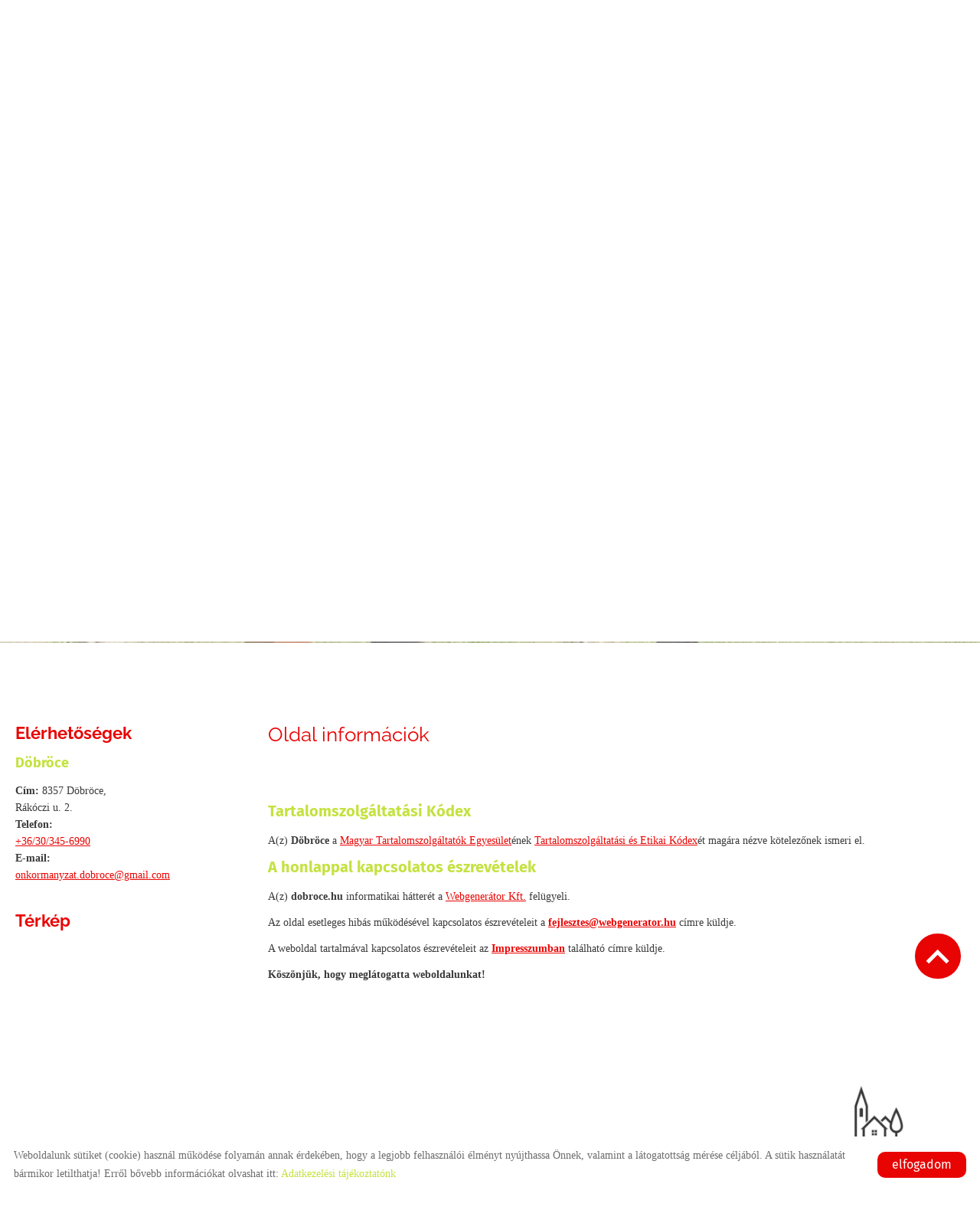

--- FILE ---
content_type: text/html; charset=UTF-8
request_url: https://dobroce.hu/hu/oldal-informaciok/
body_size: 7897
content:
<!DOCTYPE html PUBLIC "-//W3C//DTD XHTML 1.0 Transitional//EN" "http://www.w3.org/TR/xhtml1/DTD/xhtml1-transitional.dtd">
<html xmlns="http://www.w3.org/1999/xhtml" xml:lang="hu" lang="hu" class="menu_top ">
<head>
<script>
    window.dataLayer = window.dataLayer || [];
    function gtag(){dataLayer.push(arguments);}

    gtag('consent', 'default', {
        'ad_user_data': 'denied',
        'ad_personalization': 'denied',
        'ad_storage': 'denied',
        'analytics_storage': 'denied',
        'functionality_storage': 'denied',
        'personalization_storage': 'denied',
        'security_storage': 'granted',
        'wait_for_update': 500,
    });
    gtag('consent', 'update', {
        'ad_user_data': 'granted',
        'ad_personalization': 'granted',
        'ad_storage': 'granted',
        'analytics_storage': 'granted',
        'functionality_storage': 'granted',
        'personalization_storage': 'granted',
    });
</script>

<!-- Global site tag (gtag.js) - Google Analytics -->
<script async src="https://www.googletagmanager.com/gtag/js?id=G-LCYS5TGWL1"></script>
<script>
    gtag('js', new Date());
    gtag('config', 'G-LCYS5TGWL1');
</script>


<meta http-equiv="X-UA-Compatible" content="IE=edge" />
<meta http-equiv="content-type" content="text/html; charset=utf-8" />
<meta http-equiv="content-language" content="hu" />
<meta http-equiv="expires" content="0" />
<meta http-equiv="X-UA-Compatible" content="IE=EmulateIE7" />
<meta name="robots" content="index,follow" />
<meta name="language" content="hu" />
<meta name="page-topic" content="all, alle" />
<meta name="distribution" content="global" />
<meta name="revisit-after" content="5 days" />
<meta name="author" content="Webgenerator Kft. - www.webgenerator.hu" />
<meta name="copyright" content="Webgenerator - www.webgenerator.hu" />
<meta name="publisher" content="Webgenerator Kft. - www.webgenerator.hu" />
<link rel='shortcut icon' type='image/x-icon' href='//dobroce.hu/images/microsites/favicon/20858785465f3d0c8838657.ico' />

<meta name="viewport" content="width=device-width, initial-scale=1.0, viewport-fit=cover">

<meta name="format-detection" content="telephone=no">
<meta name="apple-mobile-web-app-capable" content="yes">
<meta name="apple-touch-fullscreen" content="yes">

<title>Oldal információk - Döbröce Község Önkormányzata</title>
<meta name="description" content="Döbröcét a Keszthelyi-hegység északi előterében, a Balaton-felvidéki Nemzeti Park közvetlen szomszédságában, félúton Zalaszentgrót (13 km) és Sümeg (11 km) között találjuk. A hozzá tartozó Kovácsi-hegy szőlőskertjeibõl szép panoráma nyílik a Zala és a Marcal völgyére, a Sümegi várra..." />

<meta name="DC.Title" content="Oldal információk - Döbröce Község Önkormányzata">
<meta name="DC.Description" content="Döbröcét a Keszthelyi-hegység északi előterében, a Balaton-felvidéki Nemzeti Park közvetlen szomszédságában, félúton Zalaszentgrót (13 km) és Sümeg (11 km) között találjuk. A hozzá tartozó Kovácsi-hegy szőlőskertjeibõl szép panoráma nyílik a Zala és a Marcal völgyére, a Sümegi várra...">
<meta name="DC.Publisher" content="Webgenerator Kft. - www.webgenerator.hu">
<meta name="DC.Language" content="hu">

<meta property="og:url" content="https://dobroce.hu/hu/oldal-informaciok/"/>
<meta property="og:title" content=""/>
<meta property="og:description" content="Döbröcét a Keszthelyi-hegység északi előterében, a Balaton-felvidéki Nemzeti Park közvetlen szomszédságában, félúton Zalaszentgrót (13 km) és Sümeg (11 km) között találjuk. A hozzá tartozó Kovácsi-hegy szőlőskertjeibõl szép panoráma nyílik a Zala és a Marcal völgyére, a Sümegi várra..."/>

<script type="text/javascript">
    var _lang = 'hu';
    var _show_page_search = true;    
    var _show_page_search_error_1 = 'Legalább 3 karaktert meg kell adni a kereséshez!';    
</script>
<script type="text/javascript">
	var menuFixed = false;
    var menuFixedMobile = false;

	
    
    var menuOverlay = false;

    
    var module_landing = false;

    
	var allowLangs = false;

	
    var enableScrollContent = false;

        enableScrollContent = true;
    
    var colors = [];

        colors["0"] = "";
    
    var details = false;

        details = true;
    
    var swiper_speed = "1000";
    var swiper_autoplay = "5000";
    var swiper_effect = "fade";
</script>

<style>
body {
    --separation-height: 50px;
    --map-height: 400px;
    --form-maxwidth: 100%;
    --menu-text-transform: uppercase;
    --menu-down-text-transform: uppercase;
    --title-dividers-size: 6px;
    --title-dividers-margintop: 15px;
    --headerimage-box-width: 900px;
    --headerimage-box-inside-width: 900px;
    --headerimage-minheight: 600px;
    --headerimage-inside-minheight: 600px;
    --button-text-transform: lowercase;
    --tooltip-maxwidth: 400px;
    --cats-cols-count: 4;    
    --cats-cols-maxcount: 3;
    --cats-cols-maxcount2: 2;
    --subcats-cols-count: 4;
    --subcats-cols-maxcount: 3;
    --subcats-cols-maxcount2: 2;
}
</style>


<script>
    var GLOBAL_SETTINGS = {
        recaptcha_site_key: '6Lf09TMUAAAAAKtmNN9ert7R41EGivrklBPKuw_h'
    }
    var GLOBAL_MESSAGES = {
        global_error: 'Hiba',
        global_system_message: 'Rendszerüzenet',
        orders_empty_amount: 'Nem adott meg mennyiséget!',
        orders_to_basket_failed: 'A tétel kosárba helyezése sikertelen volt!',
        orders_to_basket_success: 'A tétel sikeresen a kosárba került!',
        orders_go_to_basket: 'Ugrás a kosárhoz',
        orders_continue_shopping: 'Vásárlás folytatása',
        orders_basket_delete_confirm: 'Biztosan törölni szeretné a tételt?',
        orders_basket_delete_confirm_yes: 'Igen, törlöm!',
        orders_basket_delete_cancel: 'Mégse',
    }                
</script>

<link href="/styles.css?v=2.2.2.1189" rel="stylesheet" type="text/css" media="screen, print" />
<link href="/styles_print.css?v=2.2.2.1189" rel="stylesheet" type="text/css" media="print" />
<script language="javascript" type="text/javascript" src="/default.js?v=2.2.2.1189"></script>


<link href="/css/microsites/11114468/template_colors.css?1736949149" rel="stylesheet" type="text/css" media="screen, print" />


<style type="text/css">
/* fira-sans-regular - latin-ext_latin */
@font-face {
    font-family: 'Fira Sans';
    font-style: normal;
    font-weight: 400;
    src: url('/microsites_fonts/fira-sans-v16-latin-ext_latin/fira-sans-v16-latin-ext_latin-regular.eot'); /* IE9 Compat Modes */
    src: local(''),
    url('/microsites_fonts/fira-sans-v16-latin-ext_latin/fira-sans-v16-latin-ext_latin-regular.eot?#iefix') format('embedded-opentype'), /* IE6-IE8 */
    url('/microsites_fonts/fira-sans-v16-latin-ext_latin/fira-sans-v16-latin-ext_latin-regular.woff2') format('woff2'), /* Super Modern Browsers */
    url('/microsites_fonts/fira-sans-v16-latin-ext_latin/fira-sans-v16-latin-ext_latin-regular.woff') format('woff'), /* Modern Browsers */
    url('/microsites_fonts/fira-sans-v16-latin-ext_latin/fira-sans-v16-latin-ext_latin-regular.ttf') format('truetype'), /* Safari, Android, iOS */
    url('/microsites_fonts/fira-sans-v16-latin-ext_latin/fira-sans-v16-latin-ext_latin-regular.svg#FiraSans') format('svg'); /* Legacy iOS */
}
/* fira-sans-700 - latin-ext_latin */
@font-face {
    font-family: 'Fira Sans';
    font-style: normal;
    font-weight: 700;
    src: url('/microsites_fonts/fira-sans-v16-latin-ext_latin/fira-sans-v16-latin-ext_latin-700.eot'); /* IE9 Compat Modes */
    src: local(''),
    url('/microsites_fonts/fira-sans-v16-latin-ext_latin/fira-sans-v16-latin-ext_latin-700.eot?#iefix') format('embedded-opentype'), /* IE6-IE8 */
    url('/microsites_fonts/fira-sans-v16-latin-ext_latin/fira-sans-v16-latin-ext_latin-700.woff2') format('woff2'), /* Super Modern Browsers */
    url('/microsites_fonts/fira-sans-v16-latin-ext_latin/fira-sans-v16-latin-ext_latin-700.woff') format('woff'), /* Modern Browsers */
    url('/microsites_fonts/fira-sans-v16-latin-ext_latin/fira-sans-v16-latin-ext_latin-700.ttf') format('truetype'), /* Safari, Android, iOS */
    url('/microsites_fonts/fira-sans-v16-latin-ext_latin/fira-sans-v16-latin-ext_latin-700.svg#FiraSans') format('svg'); /* Legacy iOS */
}

/* raleway-regular - latin-ext_latin */
@font-face {
    font-family: 'Raleway';
    font-style: normal;
    font-weight: 400;
    src: url('/microsites_fonts/raleway-v28-latin-ext_latin/raleway-v28-latin-ext_latin-regular.eot'); /* IE9 Compat Modes */
    src: local(''),
    url('/microsites_fonts/raleway-v28-latin-ext_latin/raleway-v28-latin-ext_latin-regular.eot?#iefix') format('embedded-opentype'), /* IE6-IE8 */
    url('/microsites_fonts/raleway-v28-latin-ext_latin/raleway-v28-latin-ext_latin-regular.woff2') format('woff2'), /* Super Modern Browsers */
    url('/microsites_fonts/raleway-v28-latin-ext_latin/raleway-v28-latin-ext_latin-regular.woff') format('woff'), /* Modern Browsers */
    url('/microsites_fonts/raleway-v28-latin-ext_latin/raleway-v28-latin-ext_latin-regular.ttf') format('truetype'), /* Safari, Android, iOS */
    url('/microsites_fonts/raleway-v28-latin-ext_latin/raleway-v28-latin-ext_latin-regular.svg#Raleway') format('svg'); /* Legacy iOS */
}
/* raleway-700 - latin-ext_latin */
@font-face {
    font-family: 'Raleway';
    font-style: normal;
    font-weight: 700;
    src: url('/microsites_fonts/raleway-v28-latin-ext_latin/raleway-v28-latin-ext_latin-700.eot'); /* IE9 Compat Modes */
    src: local(''),
    url('/microsites_fonts/raleway-v28-latin-ext_latin/raleway-v28-latin-ext_latin-700.eot?#iefix') format('embedded-opentype'), /* IE6-IE8 */
    url('/microsites_fonts/raleway-v28-latin-ext_latin/raleway-v28-latin-ext_latin-700.woff2') format('woff2'), /* Super Modern Browsers */
    url('/microsites_fonts/raleway-v28-latin-ext_latin/raleway-v28-latin-ext_latin-700.woff') format('woff'), /* Modern Browsers */
    url('/microsites_fonts/raleway-v28-latin-ext_latin/raleway-v28-latin-ext_latin-700.ttf') format('truetype'), /* Safari, Android, iOS */
    url('/microsites_fonts/raleway-v28-latin-ext_latin/raleway-v28-latin-ext_latin-700.svg#Raleway') format('svg'); /* Legacy iOS */
}

/* archivo-black-regular - latin-ext_latin */
@font-face {
    font-family: 'Archivo Black';
    font-style: normal;
    font-weight: 400;
    src: url('/microsites_fonts/archivo-black-v17-latin-ext_latin/archivo-black-v17-latin-ext_latin-regular.eot'); /* IE9 Compat Modes */
    src: local(''),
    url('/microsites_fonts/archivo-black-v17-latin-ext_latin/archivo-black-v17-latin-ext_latin-regular.eot?#iefix') format('embedded-opentype'), /* IE6-IE8 */
    url('/microsites_fonts/archivo-black-v17-latin-ext_latin/archivo-black-v17-latin-ext_latin-regular.woff2') format('woff2'), /* Super Modern Browsers */
    url('/microsites_fonts/archivo-black-v17-latin-ext_latin/archivo-black-v17-latin-ext_latin-regular.woff') format('woff'), /* Modern Browsers */
    url('/microsites_fonts/archivo-black-v17-latin-ext_latin/archivo-black-v17-latin-ext_latin-regular.ttf') format('truetype'), /* Safari, Android, iOS */
    url('/microsites_fonts/archivo-black-v17-latin-ext_latin/archivo-black-v17-latin-ext_latin-regular.svg#ArchivoBlack') format('svg'); /* Legacy iOS */
}


</style>



<!-- Logó pozíciója és helye -->
	
	
	
	
    

</head>
<body class="gallery_swipe details swap_sides fullwidth sep_horizontal ">
    
	
    <div id="container-outside">
        <div id="container-bg">        	
                        <div id="container">
                <div id="container-inside">
                    <header>
                    <div id="header" class="logo_order_center">
        <div id="logo">
                <a href="/hu/" aria-hidden="true" tabindex="-1" aria-label="Főoldal" class="flex_order"><img src="/images/microsites/logo/650x548/b51825ce.png" alt="" title="" border="0" width="auto" style="max-height: 80px;" /></a>
                        <h1 style="margin: 0; padding: 0; flex: 1; display: inline-block;">
            <a href="/hu/" aria-label="Főoldal" class="logo_txt">
                                <strong>Döbröce</strong><br />
                                                Köszöntjük weboldalunkon!
                            </a>
        </h1>
            
    </div>
        <div class="menu_container_inside"><nav>    <div class="menu_container" id="menu">
        <div class="menu_container_inner_container">
                        <div class="menu_container_inner menu_align_center">
<div class="menu_item_container"><span class="menu_item  "><a href="/hu/kozsegunkrol/" class="menu_item_inner" tabindex="0">Községünkről</a></span></div><span class="sep"></span><div class="menu_item_container"><span class="menu_item  "><a href="/hu/onkormanyzat/" class="menu_item_inner" tabindex="0">Önkormányzat</a></span></div><span class="sep"></span><div class="menu_item_container"><span class="menu_item  "><a href="/hu/kozseghaza/" class="menu_item_inner" tabindex="0">Községháza</a></span></div><span class="sep"></span><div class="menu_item_container"><span class="menu_item  "><a href="/hu/hirek/" class="menu_item_inner" tabindex="0">Hírek</a></span></div><span class="sep"></span><div class="menu_item_container"><span class="menu_item  "><a href="/hu/intezmenyek/" class="menu_item_inner" tabindex="0">Intézmények</a></span></div><span class="sep"></span><div class="menu_item_container"><span class="menu_item  "><a href="/hu/e-ugyintezes/" target="_blank" class="menu_item_inner" tabindex="0">E-ügyintézés</a></span></div><span class="sep"></span><div class="menu_item_container"><span class="menu_item  "><a href="/hu/egyesuletek/" class="menu_item_inner" tabindex="0">Egyesületek</a></span></div><span class="sep"></span><span class="menu_item_container menu_item menu_item_more"><span tabindex="0" onkeydown="onKeyPressMenuSub(event, this);" class="menu_item_inner">További menük<span class="icon2-menu-more"></span></span><div class="menu_items"><div class="menu_items_inner"><a href="/hu/kozerdeku-adatok/" class="menu_item" onkeydown="onKeyPressMenuSubItem(event, this);" tabindex="-1"><span class="menu_item_inner">Közérdekű adatok</span></a><a href="/hu/rendezesi-terv/" class="menu_item" onkeydown="onKeyPressMenuSubItem(event, this);" tabindex="-1"><span class="menu_item_inner">Rendezési terv</span></a><a href="/hu/galeria/" class="menu_item" onkeydown="onKeyPressMenuSubItem(event, this);" tabindex="-1"><span class="menu_item_inner">Galéria</span></a><a href="/hu/#elerhetosegek" class="menu_item" onkeydown="onKeyPressMenuSubItem(event, this);" tabindex="-1"><span class="menu_item_inner">Elérhetőségek</span></a></div></div></span>
            </div>
        </div>
    </div>

    </nav></div>
    <span title="Menü megnyitása" class="icon_menu_mobile icon2-menu"></span>

    <div class="logo_menu_mobile" style="display: none;"></div>

    <div class="menu_mobile">
        <div class="menu_mobile_header">
            <span class="close" title="Menü bezárása" tabindex="0">X</span>
                        <div style="margin-left: 10px;"><a href="/hu/" aria-label="Főoldal" class="flex_order"><img src="/images/microsites/logo/650x548/b51825ce.png" alt="" title="" border="0" width="auto" style="max-width: 130px; max-height: 80px;" /></a></div>
                    </div>
        <div class="menu_mobile_inside">
            <nav>
            <div id="menu">
                <span class="menu_item fdcolumn   " style="max-width: none !important; width: 100% !important;">
                    <a href="/hu/kozsegunkrol/" class="menu_item_inner" onkeydown="onKeyPressMenuSubItemMobile(event, this);" tabindex="0" style="width: 100% !important;">Községünkről<span></span></a>
                                    </span>
                <span class="menu_item fdcolumn   " style="max-width: none !important; width: 100% !important;">
                    <a href="/hu/onkormanyzat/" class="menu_item_inner" onkeydown="onKeyPressMenuSubItemMobile(event, this);" tabindex="0" style="width: 100% !important;">Önkormányzat<span></span></a>
                                    </span>
                <span class="menu_item fdcolumn   " style="max-width: none !important; width: 100% !important;">
                    <a href="/hu/kozseghaza/" class="menu_item_inner" onkeydown="onKeyPressMenuSubItemMobile(event, this);" tabindex="0" style="width: 100% !important;">Községháza<span></span></a>
                                    </span>
                <span class="menu_item fdcolumn   " style="max-width: none !important; width: 100% !important;">
                    <a href="/hu/hirek/" class="menu_item_inner" onkeydown="onKeyPressMenuSubItemMobile(event, this);" tabindex="0" style="width: 100% !important;">Hírek<span></span></a>
                                    </span>
                <span class="menu_item fdcolumn   " style="max-width: none !important; width: 100% !important;">
                    <a href="/hu/intezmenyek/" class="menu_item_inner" onkeydown="onKeyPressMenuSubItemMobile(event, this);" tabindex="0" style="width: 100% !important;">Intézmények<span></span></a>
                                    </span>
                <span class="menu_item fdcolumn   " style="max-width: none !important; width: 100% !important;">
                    <a href="/hu/e-ugyintezes/" target="_blank" class="menu_item_inner" onkeydown="onKeyPressMenuSubItemMobile(event, this);" tabindex="0" style="width: 100% !important;">E-ügyintézés<span></span></a>
                                    </span>
                <span class="menu_item fdcolumn   " style="max-width: none !important; width: 100% !important;">
                    <a href="/hu/egyesuletek/" class="menu_item_inner" onkeydown="onKeyPressMenuSubItemMobile(event, this);" tabindex="0" style="width: 100% !important;">Egyesületek<span></span></a>
                                    </span>
                <span class="menu_item fdcolumn   " style="max-width: none !important; width: 100% !important;">
                    <a href="/hu/kozerdeku-adatok/" class="menu_item_inner" onkeydown="onKeyPressMenuSubItemMobile(event, this);" tabindex="0" style="width: 100% !important;">Közérdekű adatok<span></span></a>
                                    </span>
                <span class="menu_item fdcolumn   " style="max-width: none !important; width: 100% !important;">
                    <a href="/hu/rendezesi-terv/" class="menu_item_inner" onkeydown="onKeyPressMenuSubItemMobile(event, this);" tabindex="0" style="width: 100% !important;">Rendezési terv<span></span></a>
                                    </span>
                <span class="menu_item fdcolumn   " style="max-width: none !important; width: 100% !important;">
                    <a href="/hu/galeria/" class="menu_item_inner" onkeydown="onKeyPressMenuSubItemMobile(event, this);" tabindex="0" style="width: 100% !important;">Galéria<span></span></a>
                                    </span>
                <span class="menu_item fdcolumn   " style="max-width: none !important; width: 100% !important;">
                    <a href="/hu/#elerhetosegek" class="menu_item_inner" onkeydown="onKeyPressMenuSubItemMobile(event, this);" tabindex="0" style="width: 100% !important;">Elérhetőségek<span></span></a>
                                    </span>
            </div>
            </nav>
        </div>
    </div>
</div>
                    <div class="overlay_container">
        <div class="swiper-container swiper_header relative headerimage_center">
        <div class="swiper-wrapper">
    
                                    <div aria-hidden="true" class="swiper-slide slide_main img" id="img1" style="display: block; background: url(/images/microsites/4000x1600/d40dd6cf.jpg) no-repeat center center; background-size: cover;">
                <div class="headerimage_cover_bgcolor"></div>

                            <img src="/gfx/onepagev2/gfx_op_1/4000x1600.png" alt="" border="0" width="100%" id="img1" class="img img_normal" />
            
                
                <div class="swiper_logo " style="display: none;">
                    <div class="swiper_logo_inner">
                                                    <div class="main_text_container_all">
                            <div id="main_text0" class="main_text_container">
                                        </div>
                        </div>
                    </div>
                </div>
            </div>
                        </div>
        </div>
</div>                    </header>

                    <main id="main">
                        <div id="data" data-url="main-data" style="padding-bottom: 100px;">
                            <div class="content details">
        <div class="list_items_container lista mobile_hide">
        <div class="list_items">
                            
            <h2 class="title">Elérhetőségek</h2>

            <h3>Döbröce</h3>
                

            <div class="contact">    
                <strong>Cím:</strong> 8357 Döbröce, <br />Rákóczi u. 2.<br />
                                <strong>Telefon:</strong>
                                                <br /><a href="tel:+36/30/345-6990">+36/30/345-6990</a>
                            <br />
                                                <strong>E-mail:</strong>
                                                <br /><a href="mailto:onkormanyzat.dobroce@gmail.com">onkormanyzat.dobroce@gmail.com</a>
                            <br />
                </div>



            <div id="map-inside" class="mt30 mb10">
                <h2>Térkép</h2>
        
                <div class="iframe_container">
        <div class="btn_routing"><a href="https://maps.google.com?daddr=Magyarország, 8357 Döbröce, Rákóczi u. 2." class="btn tcenter" target="_blank">Útvonaltervezés</a></div>
    <iframe width="100%" height="100%" title="Google Maps" src="https://maps.google.com/maps?width=100%&amp;height=600&amp;hl=en&amp;q=Magyarország, 8357 Döbröce, Rákóczi u. 2.&amp;ie=UTF8&amp;t=&amp;z=14&amp;iwloc=B&amp;output=embed" frameborder="0" scrolling="no" marginheight="0" marginwidth="0" style="margin-top: 0; border: none; height: 400px;"></iframe>
    </div>            </div>
        </div><br /><br />

        <script type="text/javascript">
        $(document).ready(function() {
            $('.btn_opentime, .btn_moreinfo').bind('keydown', function(e) {
                if (e.keyCode == 13) {
                    $(this).trigger('click');
                    e.preventDefault();
                }
            });

            $('.btn_opentime').bind('click', function() {
                swal({
                    title: 'Nyitvatartás',
                    html: '',
                    confirmButtonText: 'Bezár'
                });
            });

            $('.btn_moreinfo').bind('click', function() {
                swal({
                    title: '',
                    html: '',
                    confirmButtonText: 'Bezár'
                });
            });
        });
        </script>
    </div>    
    <div class="details_item">
		<h1>Oldal információk</h1>

		<br /><br />

						<h3>Tartalomszolgáltatási Kódex</h3>
		<p>A(z) <strong>Döbröce</strong> a <a href="http://www.mte.hu" target="_blank" title="Magyar Tartalomszolgáltatók Egyesület">Magyar Tartalomszolgáltatók Egyesület</a>ének <a href="http://www.mte.hu/etikaikodex.html" target="_blank" title="Tartalomszolgáltatási és Etikai Kódex">Tartalomszolgáltatási és Etikai Kódex</a>ét magára nézve kötelezőnek ismeri el.</p>

		<h3>A honlappal kapcsolatos észrevételek</h3>
		<p>A(z) <strong>dobroce.hu</strong> informatikai hátterét a <a href="http://www.webgenerator.hu" target="_blank" title="Webgenerator Kft.">Webgenerátor Kft.</a> felügyeli.</p>
		<p>Az oldal esetleges hibás működésével kapcsolatos észrevételeit a <strong><a href="mailto:fejlesztes@webgenerator.hu?subject=dobroce.hu" title="E-mail küldése">fejlesztes@webgenerator.hu</a></strong> címre küldje.</p>

		<p>A weboldal tartalmával kapcsolatos észrevételeit az <strong><a href="/hu/impresszum/">Impresszumban</a></strong> található címre küldje.</p>
		<p><strong>Köszönjük, hogy meglátogatta weboldalunkat!</strong></p>

		    
    </div>
</div>

                        </div>
                    </main>


                    <footer>
                        <div id="footer" style="padding-bottom: 100px;">
	<div class="footer_item footer_copy">&copy; 2026 - Minden jog fenntartva</div>

	<div class="footer_item footer_menu">
		<a href="/hu/oldal-informaciok/">Oldal információk</a>
		<a href="/hu/adatkezelesi-tajekoztato/">Adatkezelési tájékoztató</a>
								<a href="/hu/impresszum/">Impresszum</a>
	</div>
</div>                    </footer>

                    <style type="text/css">
    div.scroll_top {
        z-index: 900000 !important;
        bottom: 280px;
    }
</style>

<div class="logo_szechenyi pos_br">
    <div data-id="br" class="szechenyi_open"></div>
    <div class="logo_szechenyi_inner">
        <a href="https://dobroce.hu/hu/hirek/palyazatok-orvosi-rendelo/" tabindex="-1">
            <img src="/images/microsites_logos/logo_szechenyi/166817310161823ec347adf.png" alt="További információk" border="0" />
        </a>
        <div data-id="br" class="szechenyi_close"></div>
    </div>
</div>

<script type="text/javascript">
    function setCookie(key, value, expiry) {
        var expires = new Date();
        expires.setTime(expires.getTime() + (expiry * 24 * 60 * 60 * 1000));
        document.cookie = key + '=' + value + ';path=/;expires=' + expires.toUTCString();
    }
    function getCookie(key) {
        var keyValue = document.cookie.match('(^|;) ?' + key + '=([^;]*)(;|$)');
        return keyValue ? keyValue[2] : null;
    }
    function eraseCookie(key) {
        var keyValue = getCookie(key);
        setCookie(key, keyValue, '-1');
    }

    $(document).ready(function() {
        if ($(window).width() <= 800) {
            $('.szechenyi_close').bind('click', function () {
                $(this).parent().removeClass('show').hide().prev().show();
            });

            $('.szechenyi_open').bind('click', function () {
                $(this).hide().next().show().addClass('show');
            });

            $('.pos_tl .logo_szechenyi_inner').hide();
            $('.pos_tr .logo_szechenyi_inner').hide();
            $('.pos_bl .logo_szechenyi_inner').hide();
            $('.pos_br .logo_szechenyi_inner').hide();

        } else {
            if (!getCookie('hide_tl')) {
                $('.pos_tl .logo_szechenyi_inner').show().addClass('show');
                $('.pos_tl .szechenyi_open').hide();
            } else {
                $('.pos_tl .logo_szechenyi_inner').hide();
                $('.pos_tl .szechenyi_open').show();
            }
            if (!getCookie('hide_tr')) {
                $('.pos_tr .logo_szechenyi_inner').show().addClass('show');
                $('.pos_tr .szechenyi_open').hide();
            } else {
                $('.pos_tr .logo_szechenyi_inner').hide();
                $('.pos_tr .szechenyi_open').show();
            }
            if (!getCookie('hide_bl')) {
                $('.pos_bl .logo_szechenyi_inner').show().addClass('show');
                $('.pos_bl .szechenyi_open').hide();
            } else {
                $('.pos_bl .logo_szechenyi_inner').hide();
                $('.pos_bl .szechenyi_open').show();
            }
            if (!getCookie('hide_br')) {
                $('.pos_br .logo_szechenyi_inner').show().addClass('show');
                $('.pos_br .szechenyi_open').hide();
            } else {
                $('.pos_br .logo_szechenyi_inner').hide();
                $('.pos_br .szechenyi_open').show();
            }

            $('.szechenyi_close').bind('click', function () {
                $(this).parent().removeClass('show').hide().prev().show();
                setCookie('hide_' + $(this).data('id'), '1', '1');
            });

            $('.szechenyi_open').bind('click', function () {
                $(this).hide().next().show().addClass('show');
                eraseCookie('hide_' + $(this).data('id'));
            });
        }
    });
</script>                </div>

            </div>
        </div>    
    </div>

    <div class="scroll_top icon2-scroll-up" tabindex="0"></div>

</div>




<script type="text/javascript">
    function lgAddingTitle(that, fromTouch) {
        $('.lg-object.lg-image').attr('alt', $('a:nth-child('+(parseInt(fromTouch)+1)+') img', that).attr('alt'));
        $('.lg-object.lg-image').attr('title', $('a:nth-child('+(parseInt(fromTouch)+1)+') img', that).attr('title'));
    }

    $(function() {
        // tooltip settings
        $('.tooltip, .img-tooltip, .html img').tipsy({            
            gravity: 'n',

            className: 'tooltip_title_align_left'
            
        });

        var lgOptions = {
          getCaptionFromTitleOrAlt: true,
          hash: false
        };        

        // lightgallery
        var $lg = $('.lightgallery');

        $lg.lightGallery(lgOptions);

        $lg.on('onAfterSlide.lg',function(event, index, fromTouch, fromThumb) {
            lgAddingTitle(this, fromTouch);
        });

        var $lgHTML = $('.html');        

        var lgOptionsHTML = {selector: '.lg-gallery'};
        
        $.extend(lgOptionsHTML, lgOptions);

        $lgHTML.lightGallery(lgOptionsHTML);

        $lgHTML.on('onAfterSlide.lg',function(event, index, fromTouch, fromThumb) {
            lgAddingTitle(this, fromTouch);
        });
    });
</script>

    <script type="text/javascript" id="cookieinfo"
        src="/js/cookieinfo.min.js"
            data-position="center"
        data-bg="#645862"
        data-fg="#FFFFFF"
        data-link="#F1D600"
        data-cookie="CookieInfoScript"
        data-text-align="left"
        data-message="Weboldalunk sütiket (cookie) használ működése folyamán annak érdekében, hogy a legjobb felhasználói élményt nyújthassa Önnek, valamint a látogatottság mérése céljából. A sütik használatát bármikor letilthatja! Erről bővebb információkat olvashat itt:"
        data-linkmsg="Adatkezelési tájékoztatónk"
        data-moreinfo="/hu/adatkezelesi-tajekoztato/"
        data-zindex="999999"
        data-close-text="Elfogadom"
        data-expires="k, 21 júl 2026 07:04:28 +0200">
    </script>


<script type="text/javascript">
    $(document).ready(function() {
        setTimeout(function() {
            $('.icon_basket').bind('click', function () {
                $('.layer_basket').toggleClass('open');
            });
        }, 400);
    });
</script>
<a href='/hu/' title="Döbröce - Magyar" class="languagechooser">Döbröce - Magyar</a></body>
</html>